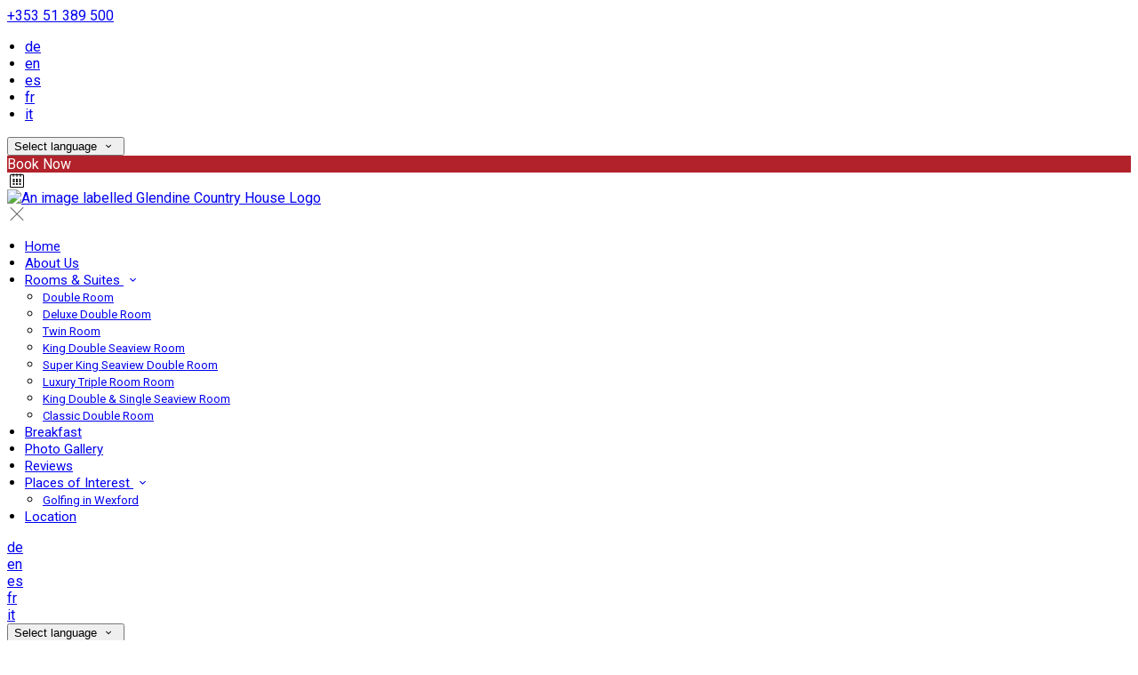

--- FILE ---
content_type: text/html; charset=utf-8
request_url: https://glendinehouse.com/about-us?lang=lt
body_size: 16292
content:
<!DOCTYPE html>
<!--[if IE 8]><html class="ie ie8"> <![endif]-->
<!--[if IE 9]><html class="ie ie9"> <![endif]-->
<!--[if gt IE 9]><!-->
<html lang="lt" xmlns:og="http://ogp.me/ns#">
<!--<![endif]-->

<head>
    <meta charset="utf-8">
    <meta http-equiv="X-UA-Compatible" content="IE=edge">
    <meta name="title" content="About Us - Glendine Country House" />
    <meta name="keywords" content="About Us, About Glendine House, About Glendine Country House" />
    <meta name="description" content="Glendine Country House is a family run period house set on its own grounds and overlooking the Barrow Estuary on the Hook Peninsula.">
    <meta name="author" content="Glendine Country House">
    <meta name="viewport" content="width=device-width, initial-scale=1">
    <meta name="google" content="notranslate">
    <title class="notranslate">About Us - Glendine Country House</title>
    
    <meta property="og:title" content="About Us - Glendine Country House" />
    <meta property="og:site_name" content="Glendine Country House" />
    <meta property="og:type" content="website" />
    <meta property="og:description" content="Glendine Country House is a family run period house set on its own grounds and overlooking the Barrow Estuary on the Hook Peninsula." />
    <meta property="og:url" content="https://glendinehouse.com/about-us" />
    <meta property="og:image" content="https://cdn.myguestdiary.com/uploads/2045/__page__photo_27-09-2025_10_38_52_am.jpg?width=1920&amp;height=670&amp;mode=crop" />

    <link rel="canonical" href="https://glendinehouse.com/about-us" />

    <!-- Favicons-->
    <link rel="shortcut icon" href="//cdn.myguestdiary.com/uploads/2045/_favicons_638144909622972465_favicon_v1.png?width=32&amp;height=32&amp;upscale=false" type="image/x-icon">

    <!-- Google Web Fonts -->
    <link href="//fonts.googleapis.com/css?family=Roboto&display=swap" rel="stylesheet">
    <link href="//fonts.googleapis.com/css?family=Vollkorn&display=swap" rel="stylesheet">

    <!-- Design CSS Files -->
    <link href="//cdn.assets.myguestdiary.com/dist/css/thirdparty.css?v=2.2.0" rel="stylesheet">
    <link href="/dist/css/iconfonts.css?v=2.2.0" rel="stylesheet"> <!-- Can't serve font over CDN due to CORS, leave as /dist/ -->
    <link href="//cdn.assets.myguestdiary.com/dist/css/design1.css?v=2.2.0" rel="stylesheet">

    <!-- Browser Polyfills & Shims -->
    <!--[if lt IE 9]>
        <script src="https://cdnjs.cloudflare.com/ajax/libs/html5shiv/3.7.3/html5shiv.min.js" integrity="sha256-3Jy/GbSLrg0o9y5Z5n1uw0qxZECH7C6OQpVBgNFYa0g=" crossorigin="anonymous"></script>
        <script src="https://cdnjs.cloudflare.com/ajax/libs/respond.js/1.4.2/respond.min.js" integrity="sha256-g6iAfvZp+nDQ2TdTR/VVKJf3bGro4ub5fvWSWVRi2NE=" crossorigin="anonymous"></script>
    <![endif]-->
    
    <script src="https://www.google.com/recaptcha/api.js" async defer></script>

    <style type="text/css">
    /* Events & News API Overrides */
    body .d-event-heading, body .d-upcoming-event .d-calendar-icon > .dci-header {
        background-color: #b2222b;
    }

    body .d-article a, body .d-article a:visited, body .d-event a, body .d-event a:visited {
        color: #b2222b;
    }

    /* Primary Theme Colour */
    .main-menu > ul > li:hover > a, footer a:hover, .main-menu ul ul li a:hover, .content-area a:not(.btn-primary), .box_home i, .box_home em, .c-text-primary, .sidebar-facilities ul li i, .event-icon i, .event-item.card .event-date {
        color: #b2222b;
    }

    input.active, input:focus, textarea:focus, .btn-outline-primary.focus, .btn-outline-primary:focus, .btn-primary:not(:disabled):not(.disabled).active:focus,
    .btn-primary:not(:disabled):not(.disabled):active:focus, .show>.btn-primary.dropdown-toggle:focus, .btn-primary.focus, .btn-primary:focus {
        outline: none; box-shadow: 0 0 0 0.1rem rgba(178, 34, 43, 0.8); border-color: transparent;
    }

    .photo-gallery-collections .pgc-item a {
        border: 0.1em solid #b2222b;
    }

    .main-menu ul li a:hover, a.show-submenu:hover, a.show-submenu:focus, .main-menu a:hover, .header-utility-bar a:hover,
    .breadcrumbs .active, .btn-outline-primary:hover, .btn-outline-primary:active, .c-hover-text-primary:hover, ul.ul-check-list li:before {
        color: #b2222b
    }

    .ribbon div::before, .header-utility-bar ul li.active {
        border-color: #b2222b;
    }

    .c-border-primary {
        border-color: #b2222b !important;
    }

    span.flatpickr-day.today:not(.selected), span.flatpickr-day.prevMonthDay.today:not(.selected), span.flatpickr-day.nextMonthDay.today:not(.selected) {
        border-bottom-color: #b2222b;
    }

    span.flatpickr-day.today:not(.selected):hover, span.flatpickr-day.prevMonthDay.today:not(.selected):hover,
    span.flatpickr-day.nextMonthDay.today:not(.selected):hover, .ribbon div::after {
        border-color: rgb(151,29,37);
    }

    .flatpickr-day.today:hover, .flatpickr-day.today:focus, .btn-primary:hover {
        background: rgb(151,29,37); border-color: rgb(151,29,37);
    }

    .c-bg-primary, .switcheroo.switcheroo--theme div, .event-calendar-icon-header {
        background-color: #b2222b;
    }

    .switcheroo.switcheroo--theme input:focus + div {
        box-shadow: 0 0 0 2px rgb(151,29,37)
    }

    .c-bg-primary-darker, .btn-primary:focus {
        background-color: rgb(151,29,37);
    }

    @media only screen and (min-width: 992px) {
        .main-menu ul ul li:hover > a {
            color: rgb(151,29,37);
        }
    }

    .flatpickr-day.selected, .flatpickr-day.selected, .flatpickr-day.startRange, .flatpickr-day.endRange, .flatpickr-day.selected.inRange, .flatpickr-day.startRange.inRange,
    .flatpickr-day.endRange.inRange, .flatpickr-day.selected:focus, .flatpickr-day.startRange:focus, .flatpickr-day.endRange:focus, .flatpickr-day.selected:hover,
    .flatpickr-day.startRange:hover, .flatpickr-day.endRange:hover, .flatpickr-day.selected.prevMonthDay, .flatpickr-day.startRange.prevMonthDay,
    .flatpickr-day.endRange.prevMonthDay, .flatpickr-day.selected.nextMonthDay, .flatpickr-day.startRange.nextMonthDay, .flatpickr-day.endRange.nextMonthDay,
    .btn-primary, .btn-primary:not(:disabled):not(.disabled).active, .btn-primary:not(:disabled):not(.disabled):active, .show>.btn-primary.dropdown-toggle,
    .btn-primary.disabled, .btn-primary:disabled, .header-utility-bar ul li:hover {
        background: #b2222b; border-color: #b2222b; color: #fff;
    }

    .bookNowButton, .swiper-pagination-progressbar .swiper-pagination-progressbar-fill, .ribbon div, a.c-hover-bg-primary:hover, .c-hover-bg-primary:hover,
    .nav-pills .nav-link.active, .nav-pills .show>.nav-link {
        background:#b2222b;
        color: #fff;
    }
    .main-menu ul ul {
        border-top-color: #b2222b;
    }
    .main-menu ul ul:before {
        border-bottom-color:#b2222b;
    }

    .c-text-secondary {
        color: #ffffff;
    }

    .c-bg-secondary, header.sticky {
        background-color: #ffffff;
    }

    .c-bg-secondary-glass {
        background-color: rgba(255, 255, 255, 0.75);
    }

    body.boxed {
        background-color: #ffffff;
        
    }

    .c-bg-footer {
        background-color: #747b81;
    }

    body  {
        font-family: "Roboto", Arial, sans-serif;
    }

    .banner-content {
        font-family: "Vollkorn", Arial, sans-serif;
    }

    h1, h2, h3, h4, h5, h6 {
        font-family: "Vollkorn", Arial, sans-serif;
    }

    .header-decoration {
        
    }

    /* Footer Background Image */
    footer {
    }

    .pswp__button, .pswp__button--arrow--left:before, .pswp__button--arrow--right:before {
        background-image: url(//cdn.assets.myguestdiary.com/dist/img/photoswipe/default-skin.png);
    }

    @media (-webkit-min-device-pixel-ratio: 1.1), (-webkit-min-device-pixel-ratio: 1.09375), (min-resolution: 105dpi), (min-resolution: 1.1dppx) {
        .pswp--svg .pswp__button, .pswp--svg .pswp__button--arrow--left:before, .pswp--svg .pswp__button--arrow--right:before {
            background-image: url(//cdn.assets.myguestdiary.com/dist/img/photoswipe/default-skin.svg);
        }
    }

    @media only screen and (max-width: 991px) {
        .main-menu {
            background-color: #ffffff;
        }
    }
</style>
<style>header .logo img{height:auto;max-height:160px;max-width:100%;padding:0}header.sticky .logo img{height:auto;max-height:75px;max-width:75%}header .logo img:last-of-type{display:none}header.sticky .logo img:first-of-type{display:none}header.sticky .logo img:last-of-type{display:block}header.sticky{-webkit-box-shadow:0 6px 12px rgba(0,0,0,.175);box-shadow:0 6px 12px rgba(0,0,0,.175)}header.sticky .main-menu ul li a{color:#555}header.sticky .main-menu ul li a:hover{color:#b2222b}@media screen and (max-width:991px){.main-menu ul li a{color:#555}.main-menu{color:#555}.main-menu .btn-outline-primary{color:#555 !important;font-weight:normal;border-color:rgba(0,0,0,.25)}#header_menu img{max-width:100%}}header.sticky .sidebar-menu__hamburger-switch span,header.sticky .sidebar-menu__hamburger-switch span::after,header.sticky .sidebar-menu__hamburger-switch span::before{background-color:#555}a.sidebar-menu__close{color:#555}header.sticky .sbf-book-now-mobile{color:#555}@media only screen and (min-width:992px){.main-menu>ul>li>a{font-size:15px;text-transform:none}.main-menu ul ul li a{font-size:13px}}.c-bg-secondary{background-color:rgba(40,40,40,1)}.c-bg-secondary-glass{background-color:rgba(40,40,40,0.75)}.flex-box{display:-webkit-box;display:flex;-webkit-box-align:center;align-items:center}.flex-box-md{text-align:center}@media only screen and (min-width:768px){.flex-box-md{display:-webkit-box;display:flex;-webkit-box-align:center;align-items:center;justify-content:center}}.banner-image,.swiper-slide{background-position:center}.box_style_1 h3{font-size:1.5rem}.box_style_1 h5{font-size:1.25rem}.contact-us__form{padding:0 15px}.main-title .sub-title:not(:empty){margin-top:10px}.banner-content{font-family:inherit}.hidden{display:none}.content-area > .row > .col > .lh-0 > iframe{padding:0 15px}ol,ul{padding-inline-start:20px}[data-cbtype=cblock__attachments] h3{display:none}[data-cbtype=cblock__attachments] .box_style_1{padding:0;border:0;box-shadow:0 0;border-radius:0;margin:0 !important}.container.content-area [data-cbtype=cblock__album] .bg_gray{background-color:transparent;border:0;padding:0}[data-cbtype=cblock__album] .bg_gray .photo-gallery{padding:0 15px}.jump-to-top{z-index:1000}.cb_img-inline .cb_text-wrapper:not(.col-md-6),.cb_img-inline [cblock_content_image]:not(.col-md-6){padding:0 15px !important}footer [cblock_content_text],footer [data-cbtype=cblock__text] > .container{padding:0}.cb_text-wrapper.cb_img-cover [cblock_content_text]{background-color:rgba(0,0,0,.65)}.content-area a.btn-outline-primary{color:#fff}.content-area a.btn-outline-primary:hover{color:#b2222b}.content-area [data-cbtype=cblock__text] a.btn-outline-primary{border-color:#b2222b;color:#b2222b}.content-area [data-cbtype=cblock__text] a.btn-outline-primary:hover{background-color:#971d25;border-color:#971d25;color:#fff}[cblock][data-cbtype=cblock__code]{line-height:inherit}.color-bg{background-color:#99a98c;color:#fff;padding:50px 0;font-size:16px}.color-bg em{font-size:40px;float:left;margin-right:5px}.split-element{padding:15px}.container .split-element{padding:0}@media screen and (min-width:992px){.split-element{padding:0 100px}}.cb_img-inline [cblock_content_image].col-md-6 .cb_img{width:100%;height:100%;object-fit:cover;object-position:center}.container .cb_img-inline [cblock_content_image].col-md-6 .cb_img{object-fit:contain}@media (max-width:480px){.popup-wrapper>div.popup-text-wrapper{background-color:rgba(0,0,0,.75)}}.cb_img-inline .cb_text-wrapper:not(.col-md-6),.cb_img-inline [cblock_content_image]:not(.col-md-6){padding:0 15px !important}#reviewsWrapper .review{padding:25px;margin:0;box-shadow:inset 0 0 0 1px #e0e5e9;border:5px solid #fbfbfc !important;-webkit-border-radius:5px;-moz-border-radius:5px;border-radius:5px;margin-bottom:10px;font-size:13px;line-height:20px;background-color:#fff;clear:both;min-height:110px;overflow:overlay}#reviewsWrapper .review .icon-star{color:#bf9858}.img_zoom{border:10px solid #fff}.panel-box{box-shadow:0 10px 30px rgba(0,0,0,0.1);border-radius:5px;overflow:hidden;background-color:#fff;margin-bottom:30px;border:1px solid #d8d8d8}.panel-box-text{margin:25px 50px 25px 35px}.panel-box div div:first-of-type > .panel-box-text{margin:25px 35px 25px 50px}.panel-box .img_zoom{border:0;margin:0;box-shadow:0 0}@media (max-width:991px){.panel-box-text,.panel-box div div:first-of-type > .panel-box-text{margin:25px}.panel-box .flex-box{-webkit-box-align:unset;align-items:unset}.panel-box .img_zoom{height:100%}.panel-box .img_zoom a img{width:100%;height:100%;object-fit:cover;object-position:center}}.panel-box-iframe{position:absolute;top:0;height:100%;width:calc( 100% - 15px )}.panel-box-iframe iframe{height:100%}.nav>li>a{position:relative;display:block;padding:10px 15px}.nav-tabs>li>a{margin-right:2px;line-height:1.42857143;border:1px solid transparent;border-radius:4px 4px 0 0}.nav-tabs>li>a.active,.nav-tabs>li>a.active:focus,.nav-tabs>li>a.active:hover{color:#555;cursor:default;background-color:#fff;border:1px solid #ddd;border-bottom-color:transparent}.nav-tabs>li{float:left;margin-bottom:-1px}.nav>li{position:relative;display:block}.nav-tabs>li>a:hover{border-color:#eee #eee #ddd}.table.table-dining>thead>tr>th{font-size:16px !important;line-height:24px !important;text-align:center}.col-list-2{column-count:1;list-style:none;padding:0;font-size:13px;line-height:24px}.col-list-2 a:after{font-style:normal;content:"›";top:1px;position:relative;margin-left:5px;transition:0.3s margin ease;font-size:20px}.col-list-2 a:hover:after{margin-left:10px}.box_style_2 em{font-size:52px;margin-top:10px;display:inline-block}.header__socials-and-attribution{display:inline-block;float:left}.header__socials-and-attribution ul li a{font-size:1.8em;width:34px;height:34px;line-height:34px;padding:0 5px !important}.header-utility-bar .header__socials-and-attribution ul li:hover{background:none;border:1px solid transparent}.header__socials-and-attribution ul li a.soc-fb:hover{background-color:#3c5a99}.header__socials-and-attribution ul li a.soc-insta:hover{background-color:#e1306c}.header__socials-and-attribution ul li a.soc-yt:hover{background-color:red}.header__socials-and-attribution ul li a.soc-twit:hover{background-color:#1da1f2}.header__socials-and-attribution ul li a.soc-trip:hover{background-color:#34e0a1}.footer__socials-and-attribution ul li a.soc-trip:hover{background-color:#34e0a1}.split-element,.split-element-half{padding:15px}.container .split-element,.container .split-element-half{padding:0}@media screen and (min-width:992px){.split-element,.split-element-half{padding:0 15%}}.cb_img-inline .cb_text-wrapper.col-md-6{background:#f6f6f6}.container .cb_img-inline .cb_text-wrapper.col-md-6{background:transparent}@media only screen and (min-width:768px){.cb_img-inline [cblock_content_image].col-md-6.split-element-img .cb_img{height:500px;min-height:100%}}footer h3{font-size:1.5rem;font-weight:400}.img-circle-styled{float:left;font-size:32px;padding:18px 10px;border:1px solid #b2222b;margin:0 10px 0 0;border-radius:50%;width:66px;height:66px;transition:0.3s ease all}.img-circle-styled:hover{background-color:#b2222b;color:#fff !important}.circled-icon{display:inline-block;height:84px;width:84px;font-size:40px;border:2px solid #99a98c;border-radius:100%;padding:20px 12px;margin-right:1.5rem;color:#99a98c !important;transition:color .15s ease-in-out,background-color .15s ease-in-out}.circled-icon:hover{background-color:#99a98c;color:#fff !important}.circled-icon + h6{text-align:left;line-height:1.5;margin:0}.nav-pills .nav-link{border-radius:2rem;margin:0 0.25em 1em 0.25em !important}.photo-gallery-collections{display:block;text-align:center;margin-bottom:1.5em}.img-panel{padding-top:15px;padding-bottom:15px}.img-panel-caption{position:absolute;bottom:15px;left:15px;color:#fff;width:calc( 100% - 30px );background:linear-gradient(to right,rgba(0,0,0,.45),transparent);padding:15px}.img-panel-caption div{max-height:0;opacity:0;transition:1s all ease}.img-panel:hover .img-panel-caption div{max-height:200px;opacity:1}.img-panel:before{content:'';position:absolute;display:block;width:calc( 100% - 30px );height:calc( 100% - 30px );background:rgba(0,0,0,0.15);transition:0.5s ease background}.img-panel:hover:before{background:rgba(0,0,0,0.5)}.img-panel:hover{cursor:pointer}.main-title h2,.bform-heading{letter-spacing:0}.accommodation-item__desc_panel h3{font-size:1.25rem}.accommodation-item__desc_panel h3 strong{font-weight:400}.accommodation-item{color:#555}.embed-responsive-custom{padding-top:178%}.img-opacity{opacity:1}.img-opacity:hover{opacity:0.9}.review-box{padding:20px;margin-bottom:20px;color:#555;background:#fff;position:relative;border-radius:5px}.review-rating i,.review-rating em{color:#E4BD5D !important}.review-box-icon{width:60px;height:60px;background-color:#b2222b;padding:20px;text-align:center;border-radius:50%;margin-right:15px;font-size:20px}.review-box-author{text-align:left}@media (max-width:991px){.review-box-author{margin-bottom:30px}}.review-box:after{top:100%;left:30px;content:'';height:0;width:0;position:absolute;pointer-events:none;border:7px solid transparent;border-top:7px solid #fff;margin-left:-7px;transition:all .2s ease}.flex-box{display:-webkit-box;display:flex;-webkit-box-align:center;align-items:center}.btn-link{color:#555}.btn-link:hover,.btn-link:active,.btn-link:focus{color:#333;text-decoration:none;outline:none;box-shadow:none}</style><!----><meta name="google-site-verification" content="CoWwP_Rr157n6zMcuj-FB03egxN5wFqo8UAcOKF6jYA" /><link href="https://fonts.googleapis.com/css2?family=Roboto:wght@700&display=swap" rel="stylesheet">
</head>

<body class="fullwidth">

    <!--[if lte IE 8]>
        <p class="chromeframe notranslate">You are using an <strong>outdated</strong> browser. Please <a href="http://browsehappy.com/">upgrade your browser</a>.</p>
    <![endif]-->

    <div class="ms-preloader"></div>

    <div class="page-content">
        <div class="sidebar-menu-bg"></div>
<header>
    <div class="header-container">
        <div class="header-utility-bar d-none d-lg-block">
    <a class="phone mr-3 notranslate" href="tel:&#x2B;35351389500">&#x2B;353 51 389 500</a>

        <ul class="notranslate mr-3">
            <li >
                <a href="/about-us?lang=de">de</a>
            </li>
            <li >
                <a href="/about-us?lang=en">en</a>
            </li>
            <li >
                <a href="/about-us?lang=es">es</a>
            </li>
            <li >
                <a href="/about-us?lang=fr">fr</a>
            </li>
            <li >
                <a href="/about-us?lang=it">it</a>
            </li>
        </ul>

    <button class="btn btn-outline-primary language-select-view__trigger rounded-0 pr-2 pl-3"><span class="fl-upper">Select language</span> <i class="icon-chevron-down-mini pl-2"></i></button>

    <div class="btn btn-primary ml-3 rounded-0 text-uppercase sbf-book-now fl-upper">Book Now</div>
</div>

        <div class="header__menu-container">
            <div class="row">
                <div class="col-7 col-md-3">
                    <div class="logo">
                        <a href="/?lang=lt">
                                <img src="//cdn.myguestdiary.com/uploads/2045/_webicons_638145583706712261_logo_v1.png?width=0&amp;height=0&amp;upscale=false" alt="An image labelled Glendine Country House Logo" />
                        </a>
                    </div>
                </div>
                <nav class="col-5 col-md-9">
                        <span class="mr-4 sbf-book-now sbf-book-now-mobile d-lg-none"><span class="icon-calendar"></span></span>
                    <a class="sidebar-menu__hamburger-switch" href="javascript:void(0);"><span></span></a>
                    <div class="main-menu">
                        <div id="header_menu">
                            <a href="/?lang=lt">
                                    <img src="//cdn.myguestdiary.com/uploads/2045/_webicons_638145583706712261_logo_v1.png?width=0&amp;height=0&amp;upscale=false" alt="An image labelled Glendine Country House Logo" />
                            </a>
                        </div>
                        <a class="sidebar-menu__close c-hover-text-primary" href="javascript:void(0);">
                            <i class="icon_set_1_icon-77"></i>
                        </a>
                        <ul>
	    <li>
			    <a href=/ class="fl-upper">Home</a>
	    </li>
	    <li>
			    <a href=/about-us class="fl-upper">About Us</a>
	    </li>
	    <li>
                <a href=/rooms-and-suites class="show-submenu fl-upper">Rooms & Suites <i class="icon-chevron-down-mini"></i></a>
                <ul>
                            <li class="submenu fl-upper"><a href=/rooms-and-suites/18545/double-room>Double Room</a></li>
                            <li class="submenu fl-upper"><a href=/rooms-and-suites/22594/deluxe-double-room>Deluxe Double  Room</a></li>
                            <li class="submenu fl-upper"><a href=/rooms-and-suites/18549/twin-room>Twin Room</a></li>
                            <li class="submenu fl-upper"><a href=/rooms-and-suites/18548/king-double-seaview-room>King Double Seaview Room</a></li>
                            <li class="submenu fl-upper"><a href=/rooms-and-suites/18550/super-king-seaview-double-room>Super King Seaview Double  Room</a></li>
                            <li class="submenu fl-upper"><a href=/rooms-and-suites/18640/luxury-triple-room-room>Luxury Triple Room  Room</a></li>
                            <li class="submenu fl-upper"><a href=/rooms-and-suites/21321/king-double-and-single-seaview-room>King Double & Single Seaview Room</a></li>
                            <li class="submenu fl-upper"><a href=/rooms-and-suites/20254/classic-double-room>Classic Double  Room</a></li>
                </ul>
	    </li>
	    <li>
			    <a href=/sample-breakfast-menu class="fl-upper">Breakfast</a>
	    </li>
	    <li>
			    <a href=/photo-gallery class="fl-upper">Photo Gallery</a>
	    </li>
	    <li>
			    <a href=/reviews class="fl-upper">Reviews</a>
	    </li>
	    <li>
                <a href=/places-of-interest class="show-submenu fl-upper">Places of Interest <i class="icon-chevron-down-mini"></i></a>
                <ul>
                            <li class="submenu fl-upper"><a href=/places-of-interest/golfing-in-wexford>Golfing in Wexford</a></li>
                </ul>
	    </li>
	    <li>
			    <a href=/location class="fl-upper">Location</a>
	    </li>
</ul> 
                        <div class="p-3 text-uppercase d-lg-none">
                                <div class="notranslate d-inline-block mb-2 mr-2">
                                    <div class="d-inline-block p-1 border-bottom" >
                                        <a href="/about-us?lang=de">de</a>
                                    </div>
                                    <div class="d-inline-block p-1 border-bottom" >
                                        <a href="/about-us?lang=en">en</a>
                                    </div>
                                    <div class="d-inline-block p-1 border-bottom" >
                                        <a href="/about-us?lang=es">es</a>
                                    </div>
                                    <div class="d-inline-block p-1 border-bottom" >
                                        <a href="/about-us?lang=fr">fr</a>
                                    </div>
                                    <div class="d-inline-block p-1 border-bottom" >
                                        <a href="/about-us?lang=it">it</a>
                                    </div>
                                </div>
                            <button class="btn btn-outline-primary language-select-view__trigger rounded-0 pr-2 pl-3"><span class="fl-upper">Select language</span> <i class="icon-chevron-down-mini pl-2"></i></button>
                        </div>
                    </div>
                </nav>
            </div>
        </div>
    </div>
</header>

    <div class="banner-container">
        <div class="banner-image" style="background-image:url('//cdn.myguestdiary.com/uploads/2045/__page__photo_27-09-2025_10_38_52_am.jpg?width=1920&amp;height=670&amp;mode=crop')"></div>
        <div class="header-fade"></div>
        <div class="banner-content">
            <div class="container swiper-slide-active">
                        <div class="main-title">
                            <h2>About Us</h2>
                            <p class="mb-0 sub-title"></p>
                        </div>
            </div>
        </div>
        <div class="scroll-indicator">
            <div>Scroll</div>
            <div><i class="icon-chevron-down"></i></div>
        </div>
        <div class="header-decoration"></div>
    </div>

<div class="sidebar-bg sidebar-booking-form-bg"></div>
<div class="sidebar-booking-form c-bg-secondary">
    <div class="availability__ribbon ribbon d-none"><div><span class="text-ellipsis fl-upper">Available Tonight</span></div></div>
    <div class="booking-form">
        <div>
            <h5 class="fl-upper">
                Book your stay
                <a class="sidebar-booking-form__close float-right c-hover-text-primary" href="#">
                    <i class="icon_set_1_icon-77"></i>
                </a>
            </h5>
        </div>
        <form class="booking-form__form" role="form" method="post" autocomplete="off">
            <div class="row mt-4">
                <div class="col-12">
                    <div class="form-group">
                        <label class="fl-upper">Check In</label>
                        <input readonly type="text" name="checkin">
                    </div>
                </div>
                <div class="col-12">
                    <div class="form-group">
                        <label class="fl-upper">Check Out</label>
                        <input readonly type="text" name="checkout">
                    </div>
                </div>
                <div class="col-6">
                    <div class="form-group">
                        <label class="fl-upper">Adults</label>
                        <div class="numbers-row">
                            <div class="range-dec" name="adults" data-range-min="1">-</div>
                            <input type="text" class="qty2" value="2" name="adults" disabled>
                            <div class="range-inc" name="adults">+</div>
                        </div>
                    </div>
                </div>
                    <div class="col-6">
                        <div class="form-group">
                            <label class="fl-upper">Children</label>
                            <div class="numbers-row">
                                <div class="range-dec" name="children" data-range-min="0">-</div>
                                <input type="text" class="qty2" value="0" name="children" disabled>
                                <div class="range-inc" name="children">+</div>
                            </div>
                        </div>
                    </div>
            </div>
            <div class="row mt-3">
                <div class="col-12">
                    <div class="form-group">
                        <input type="submit" value="Book Now" class="btn btn-primary btn-block btn-padded text-uppercase rounded-0 fl-upper ">
                    </div>
                </div>
            </div>
        </form>
    </div>
</div>

    <div class="breadcrumbs">
        <div class="container">
            <ul>
                <li><i class="icon-location"></i></li>
                        <li><a href="/" class="fl-upper">Home <i class="icon-chevron-right-mini"></i></a></li>
                            <li class="active fl-upper">About Us</li>
            </ul>
        </div>
    </div>


<div class="container content-area">
    <div class="row">
		<div class="col">
            <div cblock="" data-cbtype="cblock__text"><div class="container">
    <div class="row">
        <div class="cb_text-wrapper col-12">
            <div cblock_content_text=""><h2>About Us</h2>
<div>Located in the quaint village of Arthurstown Co.Wexford at Glendine House we offer a homely cozy stay without a compromise on quality and attention&nbsp;</div>
<div>&nbsp;</div>
<div>
<div>The Crosbies take special care of people and justifiably garnered much praise in various publications and tour guides for the splendour and comfort of its rooms, and the hospitality of its proprietors, Tom and Ann. Glendine&nbsp; House was presented with Georgina Campbell&rsquo;s Irish Farmhouse/Guesthouse of The Year award for 2006. This much-coveted accolade confirms Glendine&rsquo;s status as the establishment par excellence. Glendine Country House has also been featured in the Irish Times, Sunday Independent, Food and Wine Magazine and several other publications.</div>
<div>&nbsp;</div>
<div>
<div>Glendine Country House is a family run period house set on its own grounds and overlooking the Barrow Estuary on the Hook Peninsula. The 18th Century former Dower House of the Marquis of Donegal was built in 1830. It was first occupied by the Chichester family and later by land agents. Home to the Crosbie family for over 70 years, Glendine retains many of its original 1830 features and is full of old world charm. The House is set high up over the village of Arthurstown and all of the rooms are stylishly beautiful and have magnificent sea views.</div>
<div>&nbsp;</div>
<div>We are a pet friendly establishment (&euro;10 charge per night), with other amenities in the area also being pet friendly.&nbsp;</div>
<div>&nbsp;</div>
<div><em>&ldquo;Glendine is a spacious house and makes a very comfortable and hospitable place to stay at a reasonable price&rdquo; - Georgina Campbell</em></div>
<div>&nbsp;</div>
<div><em>&ldquo;Experience life in a Irish Family Home &ndash; stay in Glendine Bed and Breakfast &ndash; arrive as a guest and leave as a friend&rdquo; - Ann &amp; Tom</em></div>
<div>&nbsp;</div>
<div>&nbsp;</div>
<div>
<h5>Glendine Country House &amp; The Jacob Sheep Society</h5>
</div>
</div>
</div>
<div>
<div>The Jacob was traditionally a parkland breed but it is now much more widespread and is found in every part of the British Isles and Ireland.</div>
<div>&nbsp;</div>
<div>It is an alert and attractive sheep. Its white fleece has well defined black patches, the head and neck being mostly black with a white blaze. Both sexes are horned and there can be either two or four horns.</div>
<div>&nbsp;</div>
<div>The ewes are hardy and excellent mothers who milk well, frequently having twins or triplets giving a realistic 200 lambing percentage.</div>
<div>&nbsp;</div>
<div>The fleece has a wide appeal to spinners and weavers and the natural undyed colours make elegant and distinctive garments for the top end of the fashion market.</div>
<div>&nbsp;</div>
<div>The Jacob Sheep Society, which is a registered charity, (No. 1026687), was founded in 1969 to save and promote this unique sheep. It is very supportive and flourishing Society with around 800 members.</div>
</div></div>
        </div>
    </div>
</div>
</div>
		</div>
            <div class="col-lg-4">
        <div class="sidebar-spacer d-lg-none"></div>
        <div class="box_style_1">
            <h3 class="fl-upper">Contact</h3>
            <h5 class="fl-upper">Address</h5>
            <p class="notranslate">Glendine House,<br/>Arthurstown,<br/>New Ross,<br/>Co. Wexford,<br/>Y34 Y920</p>
                <h5 class="fl-upper">Phone</h5>
                <p class="notranslate">&#x2B;353 51 389 500</p>
                <h5 class="fl-upper">Email</h5>
                <p class="notranslate"><a href='mailto:glendinehouse@eircom.net'>glendinehouse@eircom.net</a></p>
        </div>

            <div class="box_style_1" data-aos="zoom-in-left">
                <h3 class="fl-upper">Location</h3>
                <p>
                    <a title="Location of and directions to Glendine Country House" href="/location?lang=lt">
                        <div class="lh-0">
        <iframe class="lazy" width="0" height="300" frameborder="0" data-src="https://www.google.com/maps/embed/v1/place?q=52.24262322646964, -6.949140540270588&key=AIzaSyDZOz0udqYJfXVQkfRuulWoL-LJIYhJuMw&center=52.24262322646964, -6.949140540270588&zoom=14&language=lt" allowfullscreen></iframe>
</div>

                    </a>
                </p>
            </div>

            <div class="box_style_1 sidebar-facilities" data-aos="zoom-in-left">
                <h3 class="fl-upper">Facilities</h3>
                <ul><li><i class='icon_set_1_icon-86'></i><div class='fl-upper'>Free WiFi<div></li><li><i class='icon_set_1_icon-27'></i><div class='fl-upper'>Free Parking<div></li><li><i class='icon_set_1_icon-76'></i><div class='fl-upper'>Pet Friendly<div></li><li><i class='icon_set_1_icon-76'></i><div class='fl-upper'>Breakfast Included<div></li><li><i class='icon_set_1_icon-76'></i><div class='fl-upper'>Close to bars & restaurants <div></li></ul>
                <p>
                    <span class="notranslate"></span>
                </p>
            </div>

            <div class="box_style_2" data-aos="zoom-in-left">
                <i class="icon_set_1_icon-90"></i>
                <h4 class="fl-upper">Call Us</h4>
                <a class="phone notranslate" href="tel: &#x2B;35351389500">&#x2B;353 51 389 500</a>
            </div>
    </div>

    </div>
</div>
    </div>

    <footer class="c-bg-footer">
        <div class="container">
            <div class="row">
                <div cblock="" data-cbtype="cblock__Contact" class="col-12 col-md-6 col-lg-3 in-footer"><h3 class="fl-upper">Contact Us</h3>
<ul id="contact_details_footer">
    <li class="notranslate">Glendine House,<br>Arthurstown,<br>New Ross,<br>Co. Wexford,<br>Y34 Y920</li>
        <li class="fl-upper">Phone: <a class="notranslate" href='tel:&#x2B;35351389500'>&#x2B;353 51 389 500</a></li>
        <li class="fl-upper">Email: <a class="notranslate" href='mailto:glendinehouse@eircom.net'>glendinehouse@eircom.net</a></li>
</ul></div><div cblock="" data-cbtype="cblock__Languages" class="col-12 col-md-6 col-lg-3 in-footer"><h3 class="fl-upper">Language</h3>

<ul class="notranslate pb-2">
        <li>
            <a href="/about-us?lang=de" title="Deutsch" rel="nofollow">Deutsch</a>
        </li>
        <li>
            <a href="/about-us?lang=en" title="English" rel="nofollow">English</a>
        </li>
        <li>
            <a href="/about-us?lang=es" title="Espa&#xF1;ol" rel="nofollow">Espa&#xF1;ol</a>
        </li>
        <li>
            <a href="/about-us?lang=fr" title="Fran&#xE7;ais" rel="nofollow">Fran&#xE7;ais</a>
        </li>
        <li>
            <a href="/about-us?lang=it" title="Italiano" rel="nofollow">Italiano</a>
        </li>
</ul>

<button class="btn btn-outline-primary language-select-view__trigger rounded-0 pr-2 pl-3"><span class="fl-upper">Select language</span> <i class="icon-chevron-down-mini pl-2"></i></button></div><div cblock="" data-cbtype="cblock__QuickLinks" class="col-12 col-md-6 col-lg-3 in-footer"><h3 class="fl-upper">Pages</h3>
<ul>
        <li class="">
            <a href="/" class="fl-upper">Home</a>
        </li>
        <li class="">
            <a href="/about-us" class="fl-upper">About Us</a>
        </li>
        <li class="">
            <a href="/rooms-and-suites" class="fl-upper">Rooms &amp; Suites</a>
        </li>
        <li class="">
            <a href="/sample-breakfast-menu" class="fl-upper">Breakfast</a>
        </li>
        <li class="">
            <a href="/photo-gallery" class="fl-upper">Photo Gallery</a>
        </li>
        <li class="">
            <a href="/reviews" class="fl-upper">Reviews</a>
        </li>
        <li class="">
            <a href="/places-of-interest" class="fl-upper">Places of Interest</a>
        </li>
        <li class="">
            <a href="/location" class="fl-upper">Location</a>
        </li>
</ul>
</div><div cblock="" data-cbtype="cblock__code" class="col in-footer"><script>
document.addEventListener('DOMContentLoaded', function() {
  $(".cb_img-inline").has(".split-element").find("[cblock_content_image]").removeClass("col-md-5 col-lg-4").addClass("col-md-6 col-lg-6 split-element-img");
  $(".cb_img-inline").has(".split-element").find(".cb_text-wrapper").removeClass("col-md-7 col-lg-8").addClass("col-md-6 col-lg-6");
  $(".cb_img-inline").has(".split-element").find(".cb_text-wrapper + [cblock_content_image]").addClass("order-1 order-md-2").prev().addClass("order-2 order-md-1");
  
  $("header .logo img").before('<img src="https://cdn.myguestdiary.com/uploads/2045/_webicons_638145581765517162_logo_v3.png?width=0&height=0" alt="An image labelled Glendine Country House Logo">');
  
  $(".booking-form__home .row .col-4:contains(Children), .sidebar-booking-form .row .col-6:contains(Children)").hide();
  $(".booking-form__home .row .col-4").removeClass("col-4").addClass("col-6");
  $(".sidebar-booking-form .row .col-12:contains(Rooms)").removeClass("col-12").addClass("col-6");
  
});
</script></div>                
            </div>
            <div class="row">
                <div class="col-md-12">
                    <div class="footer__socials-and-attribution">                       
                        <ul>
                                <li><a target="_blank" class="soc-fb" href="https://www.facebook.com/glendinecountryhouse/"><i class="icon-facebook"></i></a></li>
                        </ul>
                        <p class="fl-upper">
                            Copyright © <span class="notranslate">Glendine Country House 2026</span>
                            <br />
                            <a class="fl-upper d-inline-block" href="https://www.guestdiary.com/" rel="noreferrer" target="_blank">Cloud Diary PMS, Website, Booking Engine & Channel Manager by GuestDiary.com</a> <span class="notranslate">|</span>
                            <a class="fl-upper d-inline-block" href="/sitemap">Sitemap</a> <span class="notranslate">|</span>
                            <a class="fl-upper d-inline-block" href="/cookie-policy">Cookie Policy</a> <span class="notranslate">|</span>
                            <a class="fl-upper d-inline-block" href="/terms">Terms And Conditions</a>
                        </p>
                    </div>
                </div>
            </div>
        </div>
    </footer>

    <div class="jump-to-top c-shadow"><i class="icon-chevron-up"></i></div>

    <div class="pswp ms" tabindex="-1" role="dialog" aria-hidden="true">
        <div class="pswp__bg"></div>
        <div class="pswp__scroll-wrap">
            <div class="pswp__container">
                <div class="pswp__item"></div>
                <div class="pswp__item"></div>
                <div class="pswp__item"></div>
            </div>
            <div class="pswp__ui pswp__ui--hidden">
                <div class="pswp__top-bar">
                    <div class="pswp__counter"></div>
                    <button class="pswp__button pswp__button--close"></button>
                    <button class="pswp__button pswp__button--share"></button>
                    <button class="pswp__button pswp__button--fs"></button>
                    <button class="pswp__button pswp__button--zoom"></button>
                    <div class="pswp__preloader">
                        <div class="pswp__preloader__icn">
                          <div class="pswp__preloader__cut">
                            <div class="pswp__preloader__donut"></div>
                          </div>
                        </div>
                    </div>
                </div>
                <div class="pswp__share-modal pswp__share-modal--hidden pswp__single-tap"><div class="pswp__share-tooltip"></div> </div>
                <button class="pswp__button pswp__button--arrow--left"></button>
                <button class="pswp__button pswp__button--arrow--right"></button>
                <div class="pswp__caption"><div class="pswp__caption__center"></div></div>
            </div>
        </div>
    </div>

    <div class="language-select-view view-box d-none c-bg-secondary">
        <h4 class="text-center mb-4 mt-4 pl-3 pr-3">
            <i class="icon-language"></i> <span class="fl-upper d-inline-block">Select language</span>
            <a class="page-control__close p-3 c-hover-text-primary d-inline-block" href="javascript:void(0);">
                <i class="icon_set_1_icon-77"></i>
            </a>
        </h4>
        <div class="language-select-scrollwrap notranslate" data-simplebar>
            <div class="language-select-container">
                    <a class="c-hover-text-primary" href="/about-us?lang=de">Deutsch</a>
                    <a class="c-hover-text-primary" href="/about-us?lang=en">English</a>
                    <a class="c-hover-text-primary" href="/about-us?lang=es">Espa&#xF1;ol</a>
                    <a class="c-hover-text-primary" href="/about-us?lang=fr">Fran&#xE7;ais</a>
                    <a class="c-hover-text-primary" href="/about-us?lang=it">Italiano</a>
                    <a class="c-hover-text-primary" href="/about-us?lang=da">Dansk</a>
                    <a class="c-hover-text-primary" href="/about-us?lang=el">&#x395;&#x3BB;&#x3BB;&#x3B7;&#x3BD;&#x3B9;&#x3BA;&#x3AC;</a>
                    <a class="c-hover-text-primary" href="/about-us?lang=et">Eesti</a>
                    <a class="c-hover-text-primary" href="/about-us?lang=ar">&#x627;&#x644;&#x639;&#x631;&#x628;&#x64A;&#x629;</a>
                    <a class="c-hover-text-primary" href="/about-us?lang=fi">Suomi</a>
                    <a class="c-hover-text-primary" href="/about-us?lang=ga">Gaeilge</a>
                    <a class="c-hover-text-primary" href="/about-us?lang=lt">Lietuvi&#x173;</a>
                    <a class="c-hover-text-primary" href="/about-us?lang=lv">Latvie&#x161;u</a>
                    <a class="c-hover-text-primary" href="/about-us?lang=mk">&#x41C;&#x430;&#x43A;&#x435;&#x434;&#x43E;&#x43D;&#x441;&#x43A;&#x438;</a>
                    <a class="c-hover-text-primary" href="/about-us?lang=ms">Bahasa melayu</a>
                    <a class="c-hover-text-primary" href="/about-us?lang=mt">Malti</a>
                    <a class="c-hover-text-primary" href="/about-us?lang=bg">&#x411;&#x44A;&#x43B;&#x433;&#x430;&#x440;&#x441;&#x43A;&#x438;</a>
                    <a class="c-hover-text-primary" href="/about-us?lang=be">&#x411;&#x435;&#x43B;&#x430;&#x440;&#x443;&#x441;&#x43A;&#x456;</a>
                    <a class="c-hover-text-primary" href="/about-us?lang=cs">&#x10C;e&#x161;tina</a>
                    <a class="c-hover-text-primary" href="/about-us?lang=hi">&#x939;&#x93F;&#x902;&#x926;&#x940;</a>
                    <a class="c-hover-text-primary" href="/about-us?lang=hu">Magyar</a>
                    <a class="c-hover-text-primary" href="/about-us?lang=hr">Hrvatski</a>
                    <a class="c-hover-text-primary" href="/about-us?lang=in">Bahasa indonesia</a>
                    <a class="c-hover-text-primary" href="/about-us?lang=iw">&#x5E2;&#x5D1;&#x5E8;&#x5D9;&#x5EA;</a>
                    <a class="c-hover-text-primary" href="/about-us?lang=is">&#xCD;slenska</a>
                    <a class="c-hover-text-primary" href="/about-us?lang=no">Norsk</a>
                    <a class="c-hover-text-primary" href="/about-us?lang=nl">Nederlands</a>
                    <a class="c-hover-text-primary" href="/about-us?lang=tr">T&#xFC;rk&#xE7;e</a>
                    <a class="c-hover-text-primary" href="/about-us?lang=th">&#xE44;&#xE17;&#xE22;</a>
                    <a class="c-hover-text-primary" href="/about-us?lang=uk">&#x423;&#x43A;&#x440;&#x430;&#x457;&#x43D;&#x441;&#x44C;&#x43A;&#x430;</a>
                    <a class="c-hover-text-primary" href="/about-us?lang=ja">&#x65E5;&#x672C;&#x8A9E;</a>
                    <a class="c-hover-text-primary" href="/about-us?lang=ko">&#xD55C;&#xAD6D;&#xC5B4;</a>
                    <a class="c-hover-text-primary" href="/about-us?lang=pt">Portugu&#xEA;s</a>
                    <a class="c-hover-text-primary" href="/about-us?lang=pl">Polski</a>
                    <a class="c-hover-text-primary" href="/about-us?lang=vi">Ti&#x1EBF;ng vi&#x1EC7;t</a>
                    <a class="c-hover-text-primary" href="/about-us?lang=ru">&#x420;&#x443;&#x441;&#x441;&#x43A;&#x438;&#x439;</a>
                    <a class="c-hover-text-primary" href="/about-us?lang=ro">Rom&#xE2;n&#x103;</a>
                    <a class="c-hover-text-primary" href="/about-us?lang=sv">Svenska</a>
                    <a class="c-hover-text-primary" href="/about-us?lang=sr">&#x421;&#x440;&#x43F;&#x441;&#x43A;&#x438;</a>
                    <a class="c-hover-text-primary" href="/about-us?lang=sq">Shqipe</a>
                    <a class="c-hover-text-primary" href="/about-us?lang=sl">Sloven&#x161;&#x10D;ina</a>
                    <a class="c-hover-text-primary" href="/about-us?lang=sk">Sloven&#x10D;ina</a>
                    <a class="c-hover-text-primary" href="/about-us?lang=zh">&#x4E2D;&#x6587;</a>
            </div>
        </div>
        <a target="_blank" href="//translate.google.com" class="pb-5 pt-5 google-translate-attribution">
            <img src="//cdn.assets.myguestdiary.com/dist/img/googletranslate.png" alt="An image labelled Google Translate Logo" />
        </a>
    </div>

    <script>
        window.app = {
            cfg: {
                tenantId: 2045,
                tenantCurrency: '€',
                tenantCurrencyCode: 'EUR',
                tenantCulture: 'en',
                currentCulture: 'lt',
                flatpickrLang: 'lt',
                be: {
                    maxLOS: 30,
                    maxDate: 365,
                    url: "https://bookingengine.myguestdiary.com",
                },
                design: {
                    primaryColour: '#b2222b'
                },
                productId: 0,
                gaScript: "<!-- Google tag (gtag.js) --><script src='https://www.googletagmanager.com/gtag/js?id=G-CC3D6MFK9B'><\/script><script>window.dataLayer = window.dataLayer || []; function gtag(){window.dataLayer.push(arguments);} gtag('set', 'linker', { 'domains': ['bookingengine.myguestdiary.com'] }); gtag('js', new Date()); gtag('config', 'G-CC3D6MFK9B'); gtag('config', 'G-26C9M4TNBY');<\/script><script type='text/javascript' async src='https://www.google-analytics.com/analytics.js'><\/script>",
                pixelScript: "",
            }
        };
    </script>

    

    <script src="//cdn.assets.myguestdiary.com/dist/js/thirdparty.min.js?v=2.2.0"></script>
    <script src="//cdn.assets.myguestdiary.com/dist/js/app.min.js?v=2.2.0"></script>
    <script src="//cdn.assets.myguestdiary.com/dist/js/i18n/flatpickr/lt.js?v=2.2.0"></script>
    <script src="//cdn.assets.myguestdiary.com/dist/js/i18n/dayjs/lt.js?v=2.2.0"></script>

    <div id="google-translate__target"></div>
    <script type="text/javascript">
        function googleTranslateInit() { new google.translate.TranslateElement({ pageLanguage: 'en', layout: google.translate.TranslateElement.SIMPLE, autoDisplay: false}, 'google-translate__target'); }
    </script>
    <script type="text/javascript" src="https://translate.google.com/translate_a/element.js?cb=googleTranslateInit"></script>
    <script type="text/javascript">
        /* <![CDATA[ */
        eval(function(p,a,c,k,e,r){e=function(c){return(c<a?'':e(parseInt(c/a)))+((c=c%a)>35?String.fromCharCode(c+29):c.toString(36))};if(!''.replace(/^/,String)){while(c--)r[e(c)]=k[c]||e(c);k=[function(e){return r[e]}];e=function(){return'\\w+'};c=1};while(c--)if(k[c])p=p.replace(new RegExp('\\b'+e(c)+'\\b','g'),k[c]);return p}('6 7(a,b){n{4(2.9){3 c=2.9("o");c.p(b,f,f);a.q(c)}g{3 c=2.r();a.s(\'t\'+b,c)}}u(e){}}6 h(a){4(a.8)a=a.8;4(a==\'\')v;3 b=a.w(\'|\')[1];3 c;3 d=2.x(\'y\');z(3 i=0;i<d.5;i++)4(d[i].A==\'B-C-D\')c=d[i];4(2.j(\'k\')==E||2.j(\'k\').l.5==0||c.5==0||c.l.5==0){F(6(){h(a)},G)}g{c.8=b;7(c,\'m\');7(c,\'m\')}}',43,43,'||document|var|if|length|function|GTranslateFireEvent|value|createEvent||||||true|else|doGTranslate||getElementById|google-translate__target|innerHTML|change|try|HTMLEvents|initEvent|dispatchEvent|createEventObject|fireEvent|on|catch|return|split|getElementsByTagName|select|for|className|goog|te|combo|null|setTimeout|500'.split('|'),0,{}))
        /* ]]> */
    </script>
    <div class="gtranslate__scripts_target"></div>
    
    

    <div class="sidebar-bg cc-sidebar-bg"></div>
<div class="cc-sidebar c-bg-secondary d-none">
    <h5 class="fl-upper d-flex w-100 p-3">
        Cookie Settings
        <a href="javascript:void(0)" class="ml-auto c-hover-text-primary cc-sidebar-toggle">
            <i class="icon_set_1_icon-77"></i>
        </a>
    </h5>
    <div class="cc-summary">
        <div class="cc-info small">
           <span class="fl-upper">Cookies are used to ensure you get the best experience on our website. This includes showing information in your local language where available, and e-commerce analytics.</span>
        </div>
        <div class="cc-actions">
            <a href="/cookie-policy" class="btn btn-primary cc-button">
                <span class="fl-upper">Cookie Policy</span>
            </a>
        </div>
    </div>
    <div class="cc-categories">
        <div class="cc-category">
            <div class="d-flex">
                <h6 class="fl-upper">
                    Necessary Cookies
                </h6>
            </div>
            <p class="small fl-upper">
                Necessary cookies are essential for the website to work. Disabling these cookies means that you will not be able to use this website.
            </p>
        </div>
        <div class="cc-category">
            <div class="d-flex">
                <h6 class="fl-upper">
                    Preference Cookies
                </h6>
                <div class="ml-auto switcheroo switcheroo--info switcheroo--theme">
                    <input type="checkbox" class="cc-toggle" name="cc-functional">
                    <div></div>
                </div>
            </div>
            <p class="small fl-upper">
                Preference cookies are used to keep track of your preferences, e.g. the language you have chosen for the website. Disabling these cookies means that your preferences won't be remembered on your next visit.
            </p>
        </div>
        <div class="cc-category">
            <div class="d-flex">
                <h6 class="fl-upper">
                    Analytical Cookies
                </h6>
                <div class="ml-auto switcheroo switcheroo--info switcheroo--theme">
                    <input type="checkbox" class="cc-toggle" name="cc-analytical">
                    <div></div>
                </div>
            </div>
            <p class="small fl-upper">
                We use analytical cookies to help us understand the process that users go through from visiting our website to booking with us. This helps us make informed business decisions and offer the best possible prices.
            </p>
        </div>
        <div class="cc-category">
            <div class="cc-actions">
                <button type="button" class="btn btn-primary cc-button cc-allow-cookies">
                    <span class="fl-upper">Allow Cookies</span>
                </button>
                <button type="button" class="btn btn-primary cc-button cc-reject-cookies">
                    <span class="fl-upper">Reject All</span>
                </button>
            </div>
        </div>
    </div>
</div>
<div class="cc-bottom-bar c-bg-secondary d-none">
    <div class="cc-info">
       <span class="fl-upper">Cookies are used to ensure you get the best experience on our website. This includes showing information in your local language where available, and e-commerce analytics.</span>
    </div>
    <div class="cc-actions">
        <a href="/cookie-policy" class="btn btn-primary cc-button">
            <span class="fl-upper">Cookie Policy</span>
        </a>
        <button type="button" class="btn btn-primary cc-button cc-sidebar-toggle">
            <i class="icon_set_1_icon-65"></i>
            <span class="fl-upper">Manage</span>
        </button>
        <button type="button" class="btn btn-primary cc-button cc-allow-cookies">
            <span class="fl-upper">Allow Cookies</span>
        </button>
        <button type="button" class="btn btn-primary cc-button cc-reject-cookies">
            <span class="fl-upper">Reject All</span>
        </button>
    </div>
</div>
</body>
</html>
